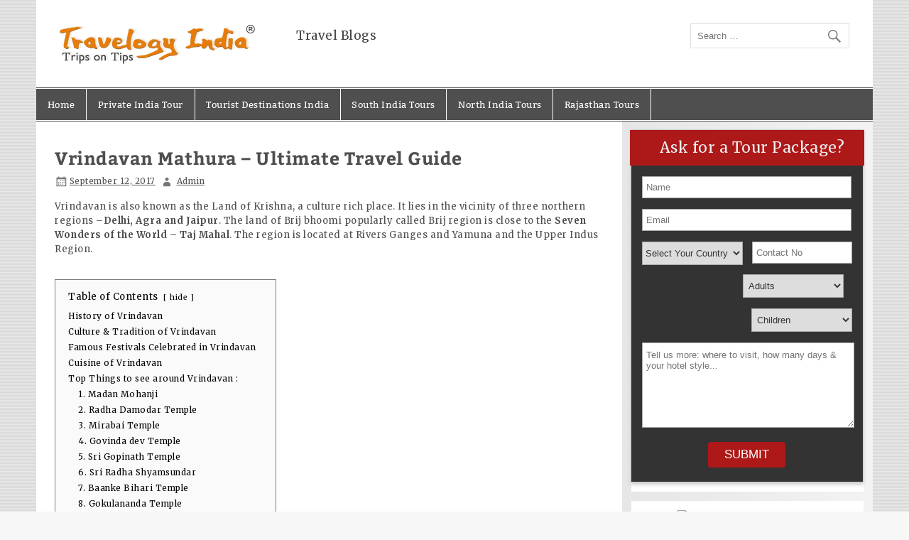

--- FILE ---
content_type: text/html; charset=UTF-8
request_url: https://www.visittnt.com/blog/vrindavan-mathura-ultimate-travel-guide/
body_size: 18265
content:
<!DOCTYPE html><!-- HTML 5 -->
<html lang="en-US">

<head>
<meta charset="UTF-8" />
<meta name="viewport" content="width=device-width, initial-scale=1">
<link rel="profile" href="https://gmpg.org/xfn/11" />
<link rel="pingback" href="https://www.visittnt.com/blog/xmlrpc.php" />
<script src="https://cdnjs.cloudflare.com/ajax/libs/jquery/1.11.0/jquery.min.js"></script>


	<!-- This site is optimized with the Yoast SEO plugin v15.0 - https://yoast.com/wordpress/plugins/seo/ -->
	<title>Vrindavan Mathura – Ultimate Travel Guide -</title>
	<meta name="robots" content="index, follow, max-snippet:-1, max-image-preview:large, max-video-preview:-1" />
	<link rel="canonical" href="https://www.visittnt.com/blog/vrindavan-mathura-ultimate-travel-guide/" />
	<meta property="og:locale" content="en_US" />
	<meta property="og:type" content="article" />
	<meta property="og:title" content="Vrindavan Mathura – Ultimate Travel Guide -" />
	<meta property="og:description" content="Vrindavan is also known as the Land of Krishna, a culture rich place. It lies in the vicinity of three northern regions –Delhi, Agra and Jaipur. The land of Brij bhoomi popularly called Brij region is close to the Seven Wonders of the World" />
	<meta property="og:url" content="https://www.visittnt.com/blog/vrindavan-mathura-ultimate-travel-guide/" />
	<meta property="article:publisher" content="https://www.facebook.com/VisitinIndia/" />
	<meta property="article:published_time" content="2017-09-12T10:24:05+00:00" />
	<meta property="article:modified_time" content="2018-09-05T12:03:37+00:00" />
	<meta property="og:image" content="https://www.visittnt.com/blog/wp-content/uploads/2017/09/ISKCON-Vrindavan-1.png" />
	<meta property="og:image:width" content="755" />
	<meta property="og:image:height" content="491" />
	<meta name="twitter:card" content="summary_large_image" />
	<meta name="twitter:creator" content="@visit2india" />
	<meta name="twitter:site" content="@visit2india" />
	<script type="application/ld+json" class="yoast-schema-graph">{"@context":"https://schema.org","@graph":[{"@type":"WebSite","@id":"https://www.visittnt.com/blog/#website","url":"https://www.visittnt.com/blog/","name":"","description":"Travel Blogs","potentialAction":[{"@type":"SearchAction","target":"https://www.visittnt.com/blog/?s={search_term_string}","query-input":"required name=search_term_string"}],"inLanguage":"en-US"},{"@type":"ImageObject","@id":"https://www.visittnt.com/blog/vrindavan-mathura-ultimate-travel-guide/#primaryimage","inLanguage":"en-US","url":"https://www.visittnt.com/blog/wp-content/uploads/2017/09/ISKCON-Vrindavan-1.png","width":755,"height":491},{"@type":"WebPage","@id":"https://www.visittnt.com/blog/vrindavan-mathura-ultimate-travel-guide/#webpage","url":"https://www.visittnt.com/blog/vrindavan-mathura-ultimate-travel-guide/","name":"Vrindavan Mathura \u2013 Ultimate Travel Guide -","isPartOf":{"@id":"https://www.visittnt.com/blog/#website"},"primaryImageOfPage":{"@id":"https://www.visittnt.com/blog/vrindavan-mathura-ultimate-travel-guide/#primaryimage"},"datePublished":"2017-09-12T10:24:05+00:00","dateModified":"2018-09-05T12:03:37+00:00","author":{"@id":"https://www.visittnt.com/blog/#/schema/person/8aa9925a876246d7e44f1b9f78321299"},"inLanguage":"en-US","potentialAction":[{"@type":"ReadAction","target":["https://www.visittnt.com/blog/vrindavan-mathura-ultimate-travel-guide/"]}]},{"@type":"Person","@id":"https://www.visittnt.com/blog/#/schema/person/8aa9925a876246d7e44f1b9f78321299","name":"Admin","image":{"@type":"ImageObject","@id":"https://www.visittnt.com/blog/#personlogo","inLanguage":"en-US","url":"https://secure.gravatar.com/avatar/ab140a859ff137ef5162a6355454bad4?s=96&d=mm&r=g","caption":"Admin"}}]}</script>
	<!-- / Yoast SEO plugin. -->


<link rel='dns-prefetch' href='//s.w.org' />
<link rel="alternate" type="application/rss+xml" title=" &raquo; Feed" href="https://www.visittnt.com/blog/feed/" />
<link rel="alternate" type="application/rss+xml" title=" &raquo; Comments Feed" href="https://www.visittnt.com/blog/comments/feed/" />
<link rel="alternate" type="application/rss+xml" title=" &raquo; Vrindavan Mathura – Ultimate Travel Guide Comments Feed" href="https://www.visittnt.com/blog/vrindavan-mathura-ultimate-travel-guide/feed/" />
		<script type="text/javascript">
			window._wpemojiSettings = {"baseUrl":"https:\/\/s.w.org\/images\/core\/emoji\/13.0.0\/72x72\/","ext":".png","svgUrl":"https:\/\/s.w.org\/images\/core\/emoji\/13.0.0\/svg\/","svgExt":".svg","source":{"concatemoji":"https:\/\/www.visittnt.com\/blog\/wp-includes\/js\/wp-emoji-release.min.js?ver=5.5.17"}};
			!function(e,a,t){var n,r,o,i=a.createElement("canvas"),p=i.getContext&&i.getContext("2d");function s(e,t){var a=String.fromCharCode;p.clearRect(0,0,i.width,i.height),p.fillText(a.apply(this,e),0,0);e=i.toDataURL();return p.clearRect(0,0,i.width,i.height),p.fillText(a.apply(this,t),0,0),e===i.toDataURL()}function c(e){var t=a.createElement("script");t.src=e,t.defer=t.type="text/javascript",a.getElementsByTagName("head")[0].appendChild(t)}for(o=Array("flag","emoji"),t.supports={everything:!0,everythingExceptFlag:!0},r=0;r<o.length;r++)t.supports[o[r]]=function(e){if(!p||!p.fillText)return!1;switch(p.textBaseline="top",p.font="600 32px Arial",e){case"flag":return s([127987,65039,8205,9895,65039],[127987,65039,8203,9895,65039])?!1:!s([55356,56826,55356,56819],[55356,56826,8203,55356,56819])&&!s([55356,57332,56128,56423,56128,56418,56128,56421,56128,56430,56128,56423,56128,56447],[55356,57332,8203,56128,56423,8203,56128,56418,8203,56128,56421,8203,56128,56430,8203,56128,56423,8203,56128,56447]);case"emoji":return!s([55357,56424,8205,55356,57212],[55357,56424,8203,55356,57212])}return!1}(o[r]),t.supports.everything=t.supports.everything&&t.supports[o[r]],"flag"!==o[r]&&(t.supports.everythingExceptFlag=t.supports.everythingExceptFlag&&t.supports[o[r]]);t.supports.everythingExceptFlag=t.supports.everythingExceptFlag&&!t.supports.flag,t.DOMReady=!1,t.readyCallback=function(){t.DOMReady=!0},t.supports.everything||(n=function(){t.readyCallback()},a.addEventListener?(a.addEventListener("DOMContentLoaded",n,!1),e.addEventListener("load",n,!1)):(e.attachEvent("onload",n),a.attachEvent("onreadystatechange",function(){"complete"===a.readyState&&t.readyCallback()})),(n=t.source||{}).concatemoji?c(n.concatemoji):n.wpemoji&&n.twemoji&&(c(n.twemoji),c(n.wpemoji)))}(window,document,window._wpemojiSettings);
		</script>
		<style type="text/css">
img.wp-smiley,
img.emoji {
	display: inline !important;
	border: none !important;
	box-shadow: none !important;
	height: 1em !important;
	width: 1em !important;
	margin: 0 .07em !important;
	vertical-align: -0.1em !important;
	background: none !important;
	padding: 0 !important;
}
</style>
	<link rel='stylesheet' id='smartline-custom-fonts-css'  href='https://www.visittnt.com/blog/wp-content/themes/smartline-lite/css/custom-fonts.css?ver=20180413' type='text/css' media='all' />
<link rel='stylesheet' id='wp-block-library-css'  href='https://www.visittnt.com/blog/wp-includes/css/dist/block-library/style.min.css?ver=5.5.17' type='text/css' media='all' />
<link rel='stylesheet' id='wp-faq-schema-jquery-ui-css'  href='https://www.visittnt.com/blog/wp-content/plugins/faq-schema-for-pages-and-posts//css/jquery-ui.css?ver=2.0.0' type='text/css' media='all' />
<link rel='stylesheet' id='cc-nested-ol-css'  href='https://www.visittnt.com/blog/wp-content/plugins/nested-ordered-lists/css/nested-ol.min.css?ver=1.0.0' type='text/css' media='all' />
<link rel='stylesheet' id='smartline-lite-stylesheet-css'  href='https://www.visittnt.com/blog/wp-content/themes/smartline-lite/style.css?ver=1.5' type='text/css' media='all' />
<style id='smartline-lite-stylesheet-inline-css' type='text/css'>
.site-title {
	position: absolute;
	clip: rect(1px, 1px, 1px, 1px);
}
</style>
<link rel='stylesheet' id='genericons-css'  href='https://www.visittnt.com/blog/wp-content/themes/smartline-lite/css/genericons/genericons.css?ver=3.4.1' type='text/css' media='all' />
<link rel='stylesheet' id='themezee-widget-bundle-css'  href='https://www.visittnt.com/blog/wp-content/themes/smartline-lite/css/themezee-widget-bundle.css?ver=20160421' type='text/css' media='all' />
<link rel='stylesheet' id='themezee-related-posts-css'  href='https://www.visittnt.com/blog/wp-content/themes/smartline-lite/css/themezee-related-posts.css?ver=20160421' type='text/css' media='all' />
<link rel='stylesheet' id='lwptoc-main-css'  href='https://www.visittnt.com/blog/wp-content/plugins/luckywp-table-of-contents/front/assets/main.min.css?ver=2.1.14' type='text/css' media='all' />
<script>if (document.location.protocol != "https:") {document.location = document.URL.replace(/^http:/i, "https:");}</script><script type='text/javascript' src='https://www.visittnt.com/blog/wp-includes/js/jquery/jquery.js?ver=1.12.4-wp' id='jquery-core-js'></script>
<!--[if lt IE 9]>
<script type='text/javascript' src='https://www.visittnt.com/blog/wp-content/themes/smartline-lite/js/html5shiv.min.js?ver=3.7.3' id='html5shiv-js'></script>
<![endif]-->
<script type='text/javascript' id='smartline-lite-jquery-navigation-js-extra'>
/* <![CDATA[ */
var smartline_menu_title = "Menu";
/* ]]> */
</script>
<script type='text/javascript' src='https://www.visittnt.com/blog/wp-content/themes/smartline-lite/js/navigation.js?ver=20160719' id='smartline-lite-jquery-navigation-js'></script>
<script type='text/javascript' src='https://www.visittnt.com/blog/wp-content/plugins/luckywp-table-of-contents/front/assets/main.min.js?ver=2.1.14' id='lwptoc-main-js'></script>
<link rel="https://api.w.org/" href="https://www.visittnt.com/blog/wp-json/" /><link rel="alternate" type="application/json" href="https://www.visittnt.com/blog/wp-json/wp/v2/posts/1231" /><link rel="EditURI" type="application/rsd+xml" title="RSD" href="https://www.visittnt.com/blog/xmlrpc.php?rsd" />
<link rel="wlwmanifest" type="application/wlwmanifest+xml" href="https://www.visittnt.com/blog/wp-includes/wlwmanifest.xml" /> 
<meta name="generator" content="WordPress 5.5.17" />
<link rel='shortlink' href='https://www.visittnt.com/blog/?p=1231' />
<link rel="alternate" type="application/json+oembed" href="https://www.visittnt.com/blog/wp-json/oembed/1.0/embed?url=https%3A%2F%2Fwww.visittnt.com%2Fblog%2Fvrindavan-mathura-ultimate-travel-guide%2F" />
<link rel="alternate" type="text/xml+oembed" href="https://www.visittnt.com/blog/wp-json/oembed/1.0/embed?url=https%3A%2F%2Fwww.visittnt.com%2Fblog%2Fvrindavan-mathura-ultimate-travel-guide%2F&#038;format=xml" />
<style type="text/css" id="custom-background-css">
body.custom-background { background-color: #f7f7f7; background-image: url("https://www.visittnt.com/blog/wp-content/themes/smartline-lite/images/background.png"); background-position: left top; background-size: auto; background-repeat: repeat; background-attachment: scroll; }
</style>
	<link rel="icon" href="https://www.visittnt.com/blog/wp-content/uploads/2017/09/cropped-favicon-150x150.png" sizes="32x32" />
<link rel="icon" href="https://www.visittnt.com/blog/wp-content/uploads/2017/09/cropped-favicon-300x300.png" sizes="192x192" />
<link rel="apple-touch-icon" href="https://www.visittnt.com/blog/wp-content/uploads/2017/09/cropped-favicon-300x300.png" />
<meta name="msapplication-TileImage" content="https://www.visittnt.com/blog/wp-content/uploads/2017/09/cropped-favicon-300x300.png" />
<!-- Global site tag (gtag.js) - Google Analytics -->
<script async src="https://www.googletagmanager.com/gtag/js?id=UA-20763002-2"></script>
<script>
  window.dataLayer = window.dataLayer || [];
  function gtag(){dataLayer.push(arguments);}
  gtag('js', new Date());

  gtag('config', 'UA-20763002-2');
</script>
<link href="https://fonts.googleapis.com/css?family=Merriweather:300,300i,400,400i,700,700i,900&display=swap" rel="stylesheet">

</head>

<body data-rsssl=1 class="post-template-default single single-post postid-1231 single-format-standard custom-background wp-custom-logo nested-list metaslider-plugin">


<div id="wrapper" class="hfeed">

	<div id="header-wrap">

		
		<header id="header" class="clearfix" role="banner">

			<div id="logo" class="clearfix">

				<a href="https://www.visittnt.com/blog/" class="custom-logo-link" rel="home"><img width="280" height="58" src="https://www.visittnt.com/blog/wp-content/uploads/2019/10/cropped-logo-1.png" class="custom-logo" alt="" /></a>				
		<p class="site-title"><a href="https://www.visittnt.com/blog/" rel="home"></a></p>

					
			<p class="site-description">Travel Blogs</p>

		
			</div>

			<div id="header-content" class="clearfix">
				
		<div id="header-social-icons" class="social-icons-wrap clearfix">
					</div>


		<div id="header-search">
			
	<form role="search" method="get" class="search-form" action="https://www.visittnt.com/blog/">
		<label>
			<span class="screen-reader-text">Search for:</span>
			<input type="search" class="search-field" placeholder="Search &hellip;" value="" name="s">
		</label>
		<button type="submit" class="search-submit">
			<span class="genericon-search"></span>
		</button>
	</form>

		</div>

			</div>

		</header>

	</div>

	<div id="navi-wrap">

		<nav id="mainnav" class="clearfix" role="navigation">
			<ul id="mainnav-menu" class="main-navigation-menu"><li id="menu-item-3377" class="menu-item menu-item-type-custom menu-item-object-custom menu-item-home menu-item-3377"><a href="https://www.visittnt.com/blog/">Home</a></li>
<li id="menu-item-3372" class="menu-item menu-item-type-custom menu-item-object-custom menu-item-3372"><a href="http://www.visittnt.com/">Private India Tour</a></li>
<li id="menu-item-3373" class="menu-item menu-item-type-custom menu-item-object-custom menu-item-3373"><a href="http://www.visittnt.com/destination/">Tourist Destinations India</a></li>
<li id="menu-item-3374" class="menu-item menu-item-type-custom menu-item-object-custom menu-item-3374"><a href="http://www.visittnt.com/south-india-tour/">South India Tours</a></li>
<li id="menu-item-3375" class="menu-item menu-item-type-custom menu-item-object-custom menu-item-3375"><a href="http://www.visittnt.com/north-india-tours/">North India Tours</a></li>
<li id="menu-item-3376" class="menu-item menu-item-type-custom menu-item-object-custom menu-item-3376"><a href="http://www.visittnt.com/rajasthan-tours/">Rajasthan Tours</a></li>
</ul>		</nav>

	</div>

	
	<div id="wrap" class="clearfix">
		
		<section id="content" class="primary" role="main">
		
					
		
	<article id="post-1231" class="post-1231 post type-post status-publish format-standard has-post-thumbnail hentry category-destination tag-mathura tag-travel-guide tag-vrindavan">
	
		<h1 class="entry-title post-title">Vrindavan Mathura – Ultimate Travel Guide</h1>		
		<div class="entry-meta postmeta"><span class="meta-date"><a href="https://www.visittnt.com/blog/vrindavan-mathura-ultimate-travel-guide/" title="10:24 am" rel="bookmark"><time class="entry-date published updated" datetime="2017-09-12T10:24:05+05:30">September 12, 2017</time></a></span><span class="meta-author author vcard"> <a class="url fn n" href="https://www.visittnt.com/blog/author/santoshmailsgmail-com/" title="View all posts by Admin" rel="author">Admin</a></span></div>

		<div class="entry clearfix">
						<p>Vrindavan is also known as the Land of Krishna, a culture rich place. It lies in the vicinity of three northern regions –<strong><a href="https://www.visittnt.com/golden-triangle-tours/4-nights-5-days-delhi-agra-jaipur.html">Delhi, Agra and Jaipur</a></strong>. The land of Brij bhoomi popularly called Brij region is close to the <strong><a href="https://www.visittnt.com/taj-mahal-tours/">Seven Wonders of the World – Taj Mahal</a></strong>. The region is located at Rivers Ganges and Yamuna and the Upper Indus Region.</p>
<div class="lwptoc lwptoc-autoWidth lwptoc-baseItems lwptoc-light lwptoc-notInherit" data-smooth-scroll="1" data-smooth-scroll-offset="24"><div class="lwptoc_i">    <div class="lwptoc_header">
        <b class="lwptoc_title">Table of Contents</b>                    <span class="lwptoc_toggle">
                <a href="#" class="lwptoc_toggle_label" data-label="show">hide</a>            </span>
            </div>
<div class="lwptoc_items lwptoc_items-visible">
    <div class="lwptoc_itemWrap"><div class="lwptoc_item">    <a href="#History_of_Vrindavan">
                <span class="lwptoc_item_label">History of Vrindavan</span>
    </a>
    </div><div class="lwptoc_item">    <a href="#Culture_Tradition_of_Vrindavan">
                <span class="lwptoc_item_label">Culture &amp; Tradition of Vrindavan</span>
    </a>
    </div><div class="lwptoc_item">    <a href="#Famous_Festivals_Celebrated_in_Vrindavan">
                <span class="lwptoc_item_label">Famous Festivals Celebrated in Vrindavan</span>
    </a>
    </div><div class="lwptoc_item">    <a href="#Cuisine_of_Vrindavan">
                <span class="lwptoc_item_label">Cuisine of Vrindavan</span>
    </a>
    </div><div class="lwptoc_item">    <a href="#Top_Things_to_see_around_Vrindavan">
                <span class="lwptoc_item_label">Top Things to see around Vrindavan :</span>
    </a>
    <div class="lwptoc_itemWrap"><div class="lwptoc_item">    <a href="#1_Madan_Mohanji">
                <span class="lwptoc_item_label">1. Madan Mohanji</span>
    </a>
    </div><div class="lwptoc_item">    <a href="#2_Radha_Damodar_Temple">
                <span class="lwptoc_item_label">2. Radha Damodar Temple</span>
    </a>
    </div><div class="lwptoc_item">    <a href="#3_Mirabai_Temple">
                <span class="lwptoc_item_label">3. Mirabai Temple</span>
    </a>
    </div><div class="lwptoc_item">    <a href="#4_Govinda_dev_Temple">
                <span class="lwptoc_item_label">4. Govinda dev Temple</span>
    </a>
    </div><div class="lwptoc_item">    <a href="#5_Sri_Gopinath_Temple">
                <span class="lwptoc_item_label">5. Sri Gopinath Temple</span>
    </a>
    </div><div class="lwptoc_item">    <a href="#6_Sri_Radha_Shyamsundar">
                <span class="lwptoc_item_label">6. Sri Radha Shyamsundar</span>
    </a>
    </div><div class="lwptoc_item">    <a href="#7_Baanke_Bihari_Temple">
                <span class="lwptoc_item_label">7. Baanke Bihari Temple</span>
    </a>
    </div><div class="lwptoc_item">    <a href="#8_Gokulananda_Temple">
                <span class="lwptoc_item_label">8. Gokulananda Temple</span>
    </a>
    </div></div></div><div class="lwptoc_item">    <a href="#Other_Famous_Temples_Ghats">
                <span class="lwptoc_item_label">Other Famous Temples &amp; Ghats :</span>
    </a>
    <div class="lwptoc_itemWrap"><div class="lwptoc_item">    <a href="#Rangji_Temple">
                <span class="lwptoc_item_label">Rangji Temple</span>
    </a>
    </div><div class="lwptoc_item">    <a href="#ISKCON_Temple">
                <span class="lwptoc_item_label">ISKCON Temple</span>
    </a>
    </div><div class="lwptoc_item">    <a href="#The_Ghats">
                <span class="lwptoc_item_label">The Ghats</span>
    </a>
    </div></div></div><div class="lwptoc_item">    <a href="#Best_Places_to_Eat">
                <span class="lwptoc_item_label">Best Places to Eat :</span>
    </a>
    <div class="lwptoc_itemWrap"><div class="lwptoc_item">    <a href="#Restaurants_Other_Food_Joints_Coffee">
                <span class="lwptoc_item_label">Restaurants &amp; Other Food Joints/ Coffee:</span>
    </a>
    </div></div></div><div class="lwptoc_item">    <a href="#Accommodation">
                <span class="lwptoc_item_label">Accommodation :</span>
    </a>
    </div><div class="lwptoc_item">    <a href="#How_to_Reach_Vrindavan">
                <span class="lwptoc_item_label">How to Reach Vrindavan:</span>
    </a>
    </div><div class="lwptoc_item">    <a href="#Important_Tips">
                <span class="lwptoc_item_label">Important Tips:</span>
    </a>
    </div></div></div>
</div></div><h2><span id="History_of_Vrindavan"><strong>History of Vrindavan</strong></span></h2>
<p>One of the main reasons that this place is significant to Hindus is mainly because Lord Krishna spent his childhood and adolescence here. He said Vrindavan is a Culture of Hills &amp; Forests more than a City. There are around 137 sacred forests around the 1000 sacred Kunds spread over the banks of the River Yamuna &amp; Holy Hills. Braj is famous for temples in Vrindavan which means “forest of tulsi”.</p>
<h2><span id="Culture_Tradition_of_Vrindavan"><strong>Culture &amp; Tradition of Vrindavan</strong></span></h2>
<p>People here speak an accent softer than Hindi. The local language to communicate with each other is called Brij Bhasha. The culture spreads through the entire country.</p>
<h2><span id="Famous_Festivals_Celebrated_in_Vrindavan"><strong>Famous Festivals Celebrated in Vrindavan</strong></span></h2>
<p>The color of the region is best during the festival times. This includes the <strong>festival of colors – Holi.</strong> This place turns colorful, joyfully noisy, and you can witness the magic of colors come alive in the Vrindavan grounds. People gather to color each other and celebrate.</p>
<p><a href="https://www.visittnt.com/blog/wp-content/uploads/2017/09/holi-2015-at-vrindavan-2.jpg"><img loading="lazy" class="alignnone size-full wp-image-1964" src="https://www.visittnt.com/blog/wp-content/uploads/2017/09/holi-2015-at-vrindavan-2.jpg" sizes="(max-width: 780px) 100vw, 780px" srcset="https://www.visittnt.com/blog/wp-content/uploads/2017/09/holi-2015-at-vrindavan-2.jpg 780w, https://www.visittnt.com/blog/wp-content/uploads/2017/09/holi-2015-at-vrindavan-2-300x196.jpg 300w, https://www.visittnt.com/blog/wp-content/uploads/2017/09/holi-2015-at-vrindavan-2-768x501.jpg 768w" alt="Holi Festival in Vrinadavan" width="780" height="509"></a></p>
<p>During Ras –Leela celebrated during Feb- March in the calendar year, youngsters dance to songs and music in colorful attire and lots of energy. Lord Krishna used to perform this Ras – Leela Dance at Gokul and Vrindavan.</p>
<h2><span id="Cuisine_of_Vrindavan"><strong>Cuisine of Vrindavan</strong></span></h2>
<p>The place is popular for spicy Chaat and delicious sweets too especially Milk cake from Bajna. Kasganj’s Soan Papri, Raya’s Soan Halwa, Iglas’s Chamchams, Agra ka Petha, and Pede from Madhura, Boora &amp; Batasa of Hathras and Nauhjheel’s Maal Puye to name the famous one.</p>
<h2><span id="Top_Things_to_see_around_Vrindavan"><strong>Top Things to see around Vrindavan :</strong></span></h2>
<p>The best way to get around especially Vrindavan is by walk. It would surely take more than a couple of days to get around the temples here. Several pilgrims and spiritual people from all over the country throng the place. There are several temples to visit here to see the land of Krishna here in Braj. One of the top sightseeing spots in Vrindavan is the oldest temples around Vrindavan.</p>
<p>There are a total of seven Prachin Temple but pilgrims generally visit all or most of the temples here. Madan Mohanji, Radha Damodaran Temple, Radha Shyamsunder, Baanke Bihari, Gokulananda, Gopinath, and Govindadeva are the most famous ones.</p>
<h3><span id="1_Madan_Mohanji">1. Madan Mohanji</span></h3>
<p>The Prachin Mandir translates into Ancient Temples. The history of this temple Madan Mohanji dates back to the 1500s. As you go higher up the temple climbing up the stairs you will feel the quiet and peace and worth your entire trip.</p>
<h3><span id="2_Radha_Damodar_Temple">2. Radha Damodar Temple</span></h3>
<p>Here, there are numerous statues depicting the Lord Krishna. There are Samadhi of mostly of those who walked thirty five kilometers everyday which was known as Govardhan Parikrama. One special sightseeing spot to look for is a small rock that contains the footprints of Krishna along with the hoof print of a cow. It is believed that Krishna was so pleased with the strong devotion of Jiva Goswami that he gave a ‘darshan’ here. The Jiva Goswami Samadhi is also here.</p>
<h3><span id="3_Mirabai_Temple">3. Mirabai Temple</span></h3>
<p>Close by to the famous Jiva Goswami Samadhi is the little Mirabai Temple. It is believed that Mirabai scolded Jiva Goswami as he refused Mirabai putting forth the reason of celibacy. Do not imagine a vast or enormous temple like the rest of them. A small temple standing by itself in humble architecture attracts a lot of tourists.</p>
<h3><span id="4_Govinda_dev_Temple">4. Govinda dev Temple</span></h3>
<p>It is said that here Mirabai found ‘her Krishna’ when she arrived at Vrindavan.  It is believed this building could once be spotted from Jaipur when it was originally seven stories high. Built by Raja Man Singh by 1590 it is a brick colored three storied ancient temple with decent architecture.</p>
<h3><span id="5_Sri_Gopinath_Temple">5. Sri Gopinath Temple</span></h3>
<p>Close to the Govindadeva Temple is this temple believed with marvelous architecture and deity carved 5000 years ago. Founded by Madhu Pundit Goswami, the three deities was carved by Sri Krishna’s grandson, Vajranabha and rediscovered by Paramananda Goswami at Vamsi –Vata. The deities were carved by description of Uttara, Parikshit’s mother. The Samadhi of Sri Madhu Pundit, who took over the seva, is there behind the temple structure.</p>
<h3><span id="6_Sri_Radha_Shyamsundar">6. Sri Radha Shyamsundar</span></h3>
<p>One of the most significant temples for every devotee is the Sri Vrindavana Dhama is the Sri Radha Shyamsundar. There is a special place in the heart of Vaishnavas especially because they can find the distinct Deity of Sri Shyamsundar evinced from the heart of Srimati Radharani. It is believed she also graced Shyamananda Prabhu with nupur tilak which was in the shape of Her Lotus Feet.</p>
<h3><span id="7_Baanke_Bihari_Temple">7. Baanke Bihari Temple</span></h3>
<p>Another famous Krishna temple in Vrindavan is the Bankey Bihari Temple where it is believed that Shri Bankey Bihari made an appearance in Nidhivan. The Goswamis or saints helped in the building of the temple started in 1863/ 64. The words Bankey translates to ‘Bent in three places’ while Bihari means ‘supreme enjoyer’. Visitors find a unique way of worship as neither bell ring nor conch shells sound. People chant ‘Radha Naam’ while bhog and Prasad are offered during festival times here.</p>
<h3><span id="8_Gokulananda_Temple">8. Gokulananda Temple</span></h3>
<p>The Sri Radha Gokulananda Temple at Vrindavan is situated in the middle of Kesi Ghat and Radha Raman Temple on the banks of River Yamuna. Earlier deities were each worshipped in their own temples. However the builder of this ancient shrine envisioned all deities to be worshipped under one roof. Apart from Sri Radha Gokulananda, the deities here are Vijaya Govinda, Chaitanya Mahaprabhu, and Radha Vinoda. Hence he built the Sri Gokulananda Temple.</p>
<p>&nbsp;</p>
<h2><span id="Other_Famous_Temples_Ghats"><strong>Other Famous Temples &amp; Ghats :</strong></span></h2>
<p>There are various other temples such as ISKCON Temple and the Rangji.</p>
<h3><span id="Rangji_Temple">Rangji Temple</span></h3>
<p>This temple land was founded in 1851. There are tiny little temples which are connected in the massive compound. This is <strong><a href="https://www.visittnt.com/destination/">interesting place to visit</a></strong> as you can see the Sone ki Palki. You can view the eight vehicles, chariots, horses and elephants in gold and silver like covering material.</p>
<p>&nbsp;</p>
<h3><span id="ISKCON_Temple">ISKCON Temple</span></h3>
<p>This temple is completely white in color. You cannot miss it not only because of its color but also because it is the very first temple as a pilgrim/ visitor enters Vrindavan. You can spot several international devotees here.</p>
<p><a href="https://www.visittnt.com/blog/wp-content/uploads/2017/09/ISKCON-Vrindavan.png"><img loading="lazy" class="alignnone wp-image-1956" src="https://www.visittnt.com/blog/wp-content/uploads/2017/09/ISKCON-Vrindavan.png" sizes="(max-width: 1024px) 100vw, 1024px" srcset="https://www.visittnt.com/blog/wp-content/uploads/2017/09/ISKCON-Vrindavan.png 755w, https://www.visittnt.com/blog/wp-content/uploads/2017/09/ISKCON-Vrindavan-300x195.png 300w" alt="ISKCON Vrindavan" width="1024" height="666"></a></p>
<h3><span id="The_Ghats">The Ghats</span></h3>
<p>This picturesque site provides the best place for a peaceful time with only sounds of the flowing waters to break the silence. You may spot a pundit chanting in the Holy hills or a turtle coming out to breathe the cold winter breeze. Once you cross the pontoon bridge over the river that starts at Suraj Ghat, passing through Chir Ghat, to the Kesi Ghat you get to see another Vrindavan view.</p>
<p><a href="https://www.visittnt.com/blog/wp-content/uploads/2017/09/keshi-ghat.jpg"><img loading="lazy" class="alignnone wp-image-1959" src="https://www.visittnt.com/blog/wp-content/uploads/2017/09/keshi-ghat.jpg" sizes="(max-width: 1024px) 100vw, 1024px" srcset="https://www.visittnt.com/blog/wp-content/uploads/2017/09/keshi-ghat.jpg 640w, https://www.visittnt.com/blog/wp-content/uploads/2017/09/keshi-ghat-300x225.jpg 300w" alt="Famous ghats of Vrindavan" width="1024" height="768"></a></p>
<h2><span id="Best_Places_to_Eat"><strong>Best Places to Eat :</strong></span></h2>
<p>Being a pilgrimage site, there is mostly vegetarian food available here.  They serve Satvik Bhojan where as foods containing onion, garlic, non-veg are not served here and referred to as Tamsik Bhojan.  Famous snacks here include channa bhattura, pakoras, aloo –puri and kachori.</p>
<h3><span id="Restaurants_Other_Food_Joints_Coffee">Restaurants &amp; Other Food Joints/ Coffee:</span></h3>
<ul>
<li><strong>MVT</strong><strong>Canteen Guesthouse: </strong>Ice- Creams, Pasta, Salads, International Cuisine (Near ISKCON)</li>
<li><strong>Govindas Restaurant </strong>serves Chinese, Italian and India.</li>
<li><strong>Govardhan Palace: </strong>24 Hours Coffee/ Daytime Indian &amp; Continental</li>
</ul>
<p>Apart from the ones mentioned above there are number of food joints and the dhabas around Vishram Ghat serve delicious snacks.</p>
<h2><span id="Accommodation"><strong>Accommodation :</strong></span></h2>
<p>As the place is famous for pilgrims there is no dearth for accommodation to stay. Several ashrams offer accommodation. There are strict timings to adhere to though. Some of the famous hotel stays are listed here:</p>
<ul>
<li>MVT Guesthouse: Tel: 0565-3207578-79</li>
<li>Mansarovar Palace: Tel: 2408686</li>
<li>Madhuvan: Tel: 2420058/ 64</li>
<li>Hotel Abhinandan: Tel: 2422290, 2423213</li>
<li>Brijwasi Royal: Tel: 2401224-26</li>
<li>Best Western Radha Ashok: Tel: 0565-2530395-96</li>
</ul>
<h2><span id="How_to_Reach_Vrindavan"><strong>How to Reach Vrindavan:</strong></span></h2>
<p><strong>By Air:</strong></p>
<p>Nearest Airport:</p>
<ol>
<li><strong><a href="https://www.visittnt.com/agra-tours/agra-airport.html">Khaira Airport, Agra</a></strong>, UP /Distance to Vrindavan: 53 km</li>
<li>Indira Gandhi International Airport,<strong> <a href="https://www.visittnt.com/delhi-tours/">New Delhi</a></strong> /Distance to Vrindavan: 128 km</li>
</ol>
<p><strong>By Rail:</strong></p>
<ol>
<li>Mathura Cantt, Mathura, UP: (10 Km from Vrindavan)</li>
<li>Mathura Junction, Mathura, UP: (10 Km from Vrindavan)</li>
</ol>
<p><strong>Getting Around Vrindavan in Local Transport </strong></p>
<p>There are busses connecting cities running from NH 28 &amp; NH 29. Several travel by own conveyance like bicycle, cars, and other auto rickshaws, etc.</p>
<h2><span id="Important_Tips"><strong>Important Tips:</strong></span></h2>
<p>Be careful while travelling as roads are not maintained well. There is disorganized parking and traffic management. The autos sometime charge very high or uneven charges. No separate footpath for those travelling by foot.</p>
<p><strong>Suggested article <a title="Five Places to Visit in India During Janmashtami" href="https://www.visittnt.com/blog/five-places-visit-india-janmashtami/" rel="bookmark">Five Places to Visit in India During Janmashtami</a></strong></p>
<p><strong>Explore more with India’s tour packages by duration</strong></p>
<ul>
<li><strong><a href="https://www.visittnt.com/tour-packages/10-days/">10 Days India Tour Packages</a></strong></li>
<li><strong><a href="https://www.visittnt.com/tour-packages/5-days/">5 Days India Tour Packages</a></strong></li>
</ul>
			<!-- <rdf:RDF xmlns:rdf="http://www.w3.org/1999/02/22-rdf-syntax-ns#"
			xmlns:dc="http://purl.org/dc/elements/1.1/"
			xmlns:trackback="http://madskills.com/public/xml/rss/module/trackback/">
		<rdf:Description rdf:about="https://www.visittnt.com/blog/vrindavan-mathura-ultimate-travel-guide/"
    dc:identifier="https://www.visittnt.com/blog/vrindavan-mathura-ultimate-travel-guide/"
    dc:title="Vrindavan Mathura – Ultimate Travel Guide"
    trackback:ping="https://www.visittnt.com/blog/vrindavan-mathura-ultimate-travel-guide/trackback/" />
</rdf:RDF> -->
			<div class="page-links"></div>			
		</div>
		
		<div class="postinfo clearfix">			<span class="meta-comments">
				<a href="https://www.visittnt.com/blog/vrindavan-mathura-ultimate-travel-guide/#respond">Leave a comment</a>			</span>
</div>

	</article>			
		
	<nav class="navigation post-navigation" role="navigation" aria-label="Posts">
		<h2 class="screen-reader-text">Post navigation</h2>
		<div class="nav-links"><div class="nav-previous"><a href="https://www.visittnt.com/blog/top-5-south-indian-dishes-for-hungry-travelers/" rel="prev">&laquo; Top 5 South Indian Dishes for Hungry Travelers</a></div><div class="nav-next"><a href="https://www.visittnt.com/blog/badami-caves-karnataka-temple-things-to-see-food-shopping-hotels/" rel="next">Badami Caves Karnataka : Temple, Things to See, Food, Shopping, Hotels &raquo;</a></div></div>
	</nav>			
				
		


	<div id="comments">
	
		
						<div id="respond" class="comment-respond">
		<h3 id="reply-title" class="comment-reply-title">Leave a Reply <small><a rel="nofollow" id="cancel-comment-reply-link" href="/blog/vrindavan-mathura-ultimate-travel-guide/#respond" style="display:none;">Cancel reply</a></small></h3><form action="https://www.visittnt.com/blog/wp-comments-post.php" method="post" id="commentform" class="comment-form"><p class="comment-notes"><span id="email-notes">Your email address will not be published.</span> Required fields are marked <span class="required">*</span></p><p class="comment-form-comment"><label for="comment">Comment</label> <textarea autocomplete="new-password"  id="fd89e39c7a"  name="fd89e39c7a"   cols="45" rows="8" maxlength="65525" required="required"></textarea><textarea id="comment" aria-label="hp-comment" aria-hidden="true" name="comment" autocomplete="new-password" style="padding:0 !important;clip:rect(1px, 1px, 1px, 1px) !important;position:absolute !important;white-space:nowrap !important;height:1px !important;width:1px !important;overflow:hidden !important;" tabindex="-1"></textarea><script data-noptimize>document.getElementById("comment").setAttribute( "id", "a5c65a7fcfebef296fe4d0ae086a85d5" );document.getElementById("fd89e39c7a").setAttribute( "id", "comment" );</script></p><p class="comment-form-author"><label for="author">Name <span class="required">*</span></label> <input id="author" name="author" type="text" value="" size="30" maxlength="245" required='required' /></p>
<p class="comment-form-email"><label for="email">Email <span class="required">*</span></label> <input id="email" name="email" type="text" value="" size="30" maxlength="100" aria-describedby="email-notes" required='required' /></p>
<p class="comment-form-url"><label for="url">Website</label> <input id="url" name="url" type="text" value="" size="30" maxlength="200" /></p>
<p class="comment-form-cookies-consent"><input id="wp-comment-cookies-consent" name="wp-comment-cookies-consent" type="checkbox" value="yes" /> <label for="wp-comment-cookies-consent">Save my name, email, and website in this browser for the next time I comment.</label></p>
<p class="form-submit"><input name="submit" type="submit" id="submit" class="submit" value="Post Comment" /> <input type='hidden' name='comment_post_ID' value='1231' id='comment_post_ID' />
<input type='hidden' name='comment_parent' id='comment_parent' value='0' />
</p></form>	</div><!-- #respond -->
			
	</div>

		
		</section>
		
		
	<section id="sidebar" class="secondary clearfix" role="complementary">

		<aside id="custom_html-2" class="widget_text widget widget_custom_html clearfix"><div class="textwidget custom-html-widget"><section class="blogthemeform">
<h3>Ask for a Tour Package?</h3>

     <script type="text/javascript" src="https://travelogyoffice.com/webforms/blog-form/js/jsform.js"></script>
     <script type="text/javascript" src="https://travelogyoffice.com/webforms/blog-form/js/jsformvalidation.js"></script>
      <div id="helpdesk"></div>
      <script type="text/javascript">
       var divId='helpdesk';

      subject='Blog.VisitTnt.com'
   
   department = 'English'

      redirect='https://www.visittnt.com/trackcode.php';

      formType='HORIZONTAL'

      displayJsForm();

   </script>
   </section>
   
   
   <style type="text/css">

/* CSS Document */
/*.queryform_blog{background: #e8e8e8; border-radius: 4px 4px 4px 4px; border: 1px solid #d6d6d6; padding: 15px 15px 15px 15px;}*/
#helpdesk .themeform input[type=email], .themeform input[type=url], .themeform input[type=tel], .themeform input[type=number], .themeform input[type=text], .themeform input[type=password], .themeform select, .themeform textarea { background: #fff; border: 2px solid #ddd; color: #777; display: block; outline: 0; padding: 7px 2%;  margin-bottom:15px;}
#helpdesk input{width:95%; padding: 7px 2%;  margin-bottom:15px; border:solid 1px #a9a9a9;}
#helpdesk .country{margin-bottom:15px; width:100%;}
#helpdesk .form-control{width:48%; margin-bottom:15px; float:left; padding:7px 1%;}
#helpdesk .country{width:48%; margin-bottom:15px; float:left; padding-left: 0px;
padding-top: 7px;
    padding-bottom: 7px;
   padding-right: 0px;}
#helpdesk .tel_no{background:#fff; border:1px solid #a9a9a9; color:#777; display:block; outline:0; padding:7px 2%; width:43%; margin-bottom:15px; float:right;}
#helpdesk .form-control-2{width:48%; margin-bottom:15px;  float:right; padding:7px 1%;}
#helpdesk textarea{width: 97%;
    margin-bottom: 15px;
    height: 100px;
    text-align: left; padding-right:5px;
    padding-left: 5px;
    border:solid 1px #a9a9a9;}
#helpdesk .submitbtt{margin-top:15px; background: #ad1818; color:#fff; border-radius:4px; padding:8px 7px; display:block; border:none; margin:0 auto; width:109px; font-size: 17px;}
.blogthemeform {
    background: #333;
    margin-left: -14px;
    margin-right: -13px;
    padding-left: 15px;
    padding-right: 15px;
    margin-top: -15px;
    padding-top: 0px;
    padding-bottom: 20px;
    box-shadow: 0 3px 5px #ccc;
    border: 1px solid #ccc;
    

}
.blogthemeform h3{font-size: 21px;
    padding-bottom: 16px;
    color: #eee;
    margin-left: -17px;
    margin-right: -17px;
    padding-left: 15px;
    background: #ad1818;
    padding-top: 15px;
    text-align: center;
    margin-bottom: 15px;}
#helpdesk select{
border:1px solid #a9a9a9;
color:#333;
	height: 33px;
}
</style></div></aside><aside id="custom_html-3" class="widget_text widget widget_custom_html clearfix"><div class="textwidget custom-html-widget"><a href="https://www.travelogyindia.com/agra/" target="_blank" rel="noopener noreferrer" style="display:block; width:100%; text-align:center;"><img src=" https://www.travelogyindia.com/images/day-tours-banner/342x424-2.jpg   " alt="Taj Mahal Tour Pacakges"/></a></div></aside><aside id="text-9" class="widget widget_text clearfix">			<div class="textwidget"><p><script async src="https://pagead2.googlesyndication.com/pagead/js/adsbygoogle.js"></script><br />
<!-- Side Bar - visittnt.com --><br />
<ins class="adsbygoogle"
     style="display:block"
     data-ad-client="ca-pub-3082426656111245"
     data-ad-slot="8345558992"
     data-ad-format="auto"
     data-full-width-responsive="true"></ins><br />
<script>
     (adsbygoogle = window.adsbygoogle || []).push({});
</script></p>
</div>
		</aside><aside id="tzwb-recent-posts-2" class="widget tzwb-recent-posts clearfix"><h3 class="widgettitle"><span>Popular Post</span></h3>
		<div class="tzwb-content tzwb-clearfix">

			<ul class="tzwb-posts-list">
				
					<li class="tzwb-has-thumbnail">
						<a href="https://www.visittnt.com/blog/amazing-facts-gwalior-fort-might-never-knew/" title="Amazing Facts about Gwalior Fort that you might never knew">
							<img width="75" height="75" src="https://www.visittnt.com/blog/wp-content/uploads/2017/12/MadhyaPradesh-265125_5-75x75.jpg" class="attachment-tzwb-thumbnail size-tzwb-thumbnail wp-post-image" alt="Geographical importance of Gwalior Fort" loading="lazy" srcset="https://www.visittnt.com/blog/wp-content/uploads/2017/12/MadhyaPradesh-265125_5-75x75.jpg 75w, https://www.visittnt.com/blog/wp-content/uploads/2017/12/MadhyaPradesh-265125_5-90x90.jpg 90w, https://www.visittnt.com/blog/wp-content/uploads/2017/12/MadhyaPradesh-265125_5-150x150.jpg 150w, https://www.visittnt.com/blog/wp-content/uploads/2017/12/MadhyaPradesh-265125_5-160x160.jpg 160w, https://www.visittnt.com/blog/wp-content/uploads/2017/12/MadhyaPradesh-265125_5-320x320.jpg 320w" sizes="(max-width: 75px) 100vw, 75px" />						</a>

				
					<a href="https://www.visittnt.com/blog/amazing-facts-gwalior-fort-might-never-knew/" title="Amazing Facts about Gwalior Fort that you might never knew">
						Amazing Facts about Gwalior Fort that you might never knew					</a>

				
					<li class="tzwb-has-thumbnail">
						<a href="https://www.visittnt.com/blog/desert-safari-jaisalmer-complete-travel-guide/" title="Desert Safari in Jaisalmer  – Complete Travel Guide">
							<img width="75" height="75" src="https://www.visittnt.com/blog/wp-content/uploads/2018/02/camel-safari-jaisalmer-75x75.jpg" class="attachment-tzwb-thumbnail size-tzwb-thumbnail wp-post-image" alt="camel safari in jaisalmer" loading="lazy" srcset="https://www.visittnt.com/blog/wp-content/uploads/2018/02/camel-safari-jaisalmer-75x75.jpg 75w, https://www.visittnt.com/blog/wp-content/uploads/2018/02/camel-safari-jaisalmer-90x90.jpg 90w, https://www.visittnt.com/blog/wp-content/uploads/2018/02/camel-safari-jaisalmer-150x150.jpg 150w, https://www.visittnt.com/blog/wp-content/uploads/2018/02/camel-safari-jaisalmer-160x160.jpg 160w, https://www.visittnt.com/blog/wp-content/uploads/2018/02/camel-safari-jaisalmer-320x320.jpg 320w" sizes="(max-width: 75px) 100vw, 75px" />						</a>

				
					<a href="https://www.visittnt.com/blog/desert-safari-jaisalmer-complete-travel-guide/" title="Desert Safari in Jaisalmer  – Complete Travel Guide">
						Desert Safari in Jaisalmer  – Complete Travel Guide					</a>

				
					<li class="tzwb-has-thumbnail">
						<a href="https://www.visittnt.com/blog/interesting-facts-about-mahabodhi-temple-bodhgaya/" title="Interesting Facts about Mahabodhi Temple Bodhgaya">
							<img width="75" height="75" src="https://www.visittnt.com/blog/wp-content/uploads/2018/10/Lord-Buddha-75x75.jpg" class="attachment-tzwb-thumbnail size-tzwb-thumbnail wp-post-image" alt="" loading="lazy" srcset="https://www.visittnt.com/blog/wp-content/uploads/2018/10/Lord-Buddha-75x75.jpg 75w, https://www.visittnt.com/blog/wp-content/uploads/2018/10/Lord-Buddha-150x150.jpg 150w, https://www.visittnt.com/blog/wp-content/uploads/2018/10/Lord-Buddha-90x90.jpg 90w" sizes="(max-width: 75px) 100vw, 75px" />						</a>

				
					<a href="https://www.visittnt.com/blog/interesting-facts-about-mahabodhi-temple-bodhgaya/" title="Interesting Facts about Mahabodhi Temple Bodhgaya">
						Interesting Facts about Mahabodhi Temple Bodhgaya					</a>

				
					<li class="tzwb-has-thumbnail">
						<a href="https://www.visittnt.com/blog/lodhi-garden-in-delhi-most-interesting-places-to-visit/" title="Lodhi Garden in Delhi &#8211; Most Interesting Places to Visit">
							<img width="75" height="75" src="https://www.visittnt.com/blog/wp-content/uploads/2019/06/Lodhi-Garden-in-Delhi-75x75.jpg" class="attachment-tzwb-thumbnail size-tzwb-thumbnail wp-post-image" alt="" loading="lazy" srcset="https://www.visittnt.com/blog/wp-content/uploads/2019/06/Lodhi-Garden-in-Delhi-75x75.jpg 75w, https://www.visittnt.com/blog/wp-content/uploads/2019/06/Lodhi-Garden-in-Delhi-150x150.jpg 150w, https://www.visittnt.com/blog/wp-content/uploads/2019/06/Lodhi-Garden-in-Delhi-90x90.jpg 90w" sizes="(max-width: 75px) 100vw, 75px" />						</a>

				
					<a href="https://www.visittnt.com/blog/lodhi-garden-in-delhi-most-interesting-places-to-visit/" title="Lodhi Garden in Delhi &#8211; Most Interesting Places to Visit">
						Lodhi Garden in Delhi &#8211; Most Interesting Places to Visit					</a>

				
					<li class="tzwb-has-thumbnail">
						<a href="https://www.visittnt.com/blog/complete-travel-guide-spiritual-city-varanasi/" title="Complete Travel Guide of Spiritual City Varanasi">
							<img width="75" height="75" src="https://www.visittnt.com/blog/wp-content/uploads/2017/12/Ghats-in-Banaras-75x75.jpg" class="attachment-tzwb-thumbnail size-tzwb-thumbnail wp-post-image" alt="Ghats-in-Banaras" loading="lazy" srcset="https://www.visittnt.com/blog/wp-content/uploads/2017/12/Ghats-in-Banaras-75x75.jpg 75w, https://www.visittnt.com/blog/wp-content/uploads/2017/12/Ghats-in-Banaras-90x90.jpg 90w, https://www.visittnt.com/blog/wp-content/uploads/2017/12/Ghats-in-Banaras-150x150.jpg 150w, https://www.visittnt.com/blog/wp-content/uploads/2017/12/Ghats-in-Banaras-160x160.jpg 160w, https://www.visittnt.com/blog/wp-content/uploads/2017/12/Ghats-in-Banaras-320x320.jpg 320w" sizes="(max-width: 75px) 100vw, 75px" />						</a>

				
					<a href="https://www.visittnt.com/blog/complete-travel-guide-spiritual-city-varanasi/" title="Complete Travel Guide of Spiritual City Varanasi">
						Complete Travel Guide of Spiritual City Varanasi					</a>

							</ul>

		</div>

		</aside>
		<aside id="recent-posts-4" class="widget widget_recent_entries clearfix">
		<h3 class="widgettitle"><span>Recent Post</span></h3>
		<ul>
											<li>
					<a href="https://www.visittnt.com/blog/destinations-to-visit-in-north-kerala/">Top 20 Famous Destinations to Visit in North Kerala</a>
									</li>
											<li>
					<a href="https://www.visittnt.com/blog/holi-celebration-in-nepal/">Holi Celebration in Nepal &#8211; Most Colorful Festival</a>
									</li>
											<li>
					<a href="https://www.visittnt.com/blog/top-eco-friendly-resorts-hotels-india-visit/">Top 6 Eco-friendly Resorts and Hotels in India to Visit in 2022</a>
									</li>
											<li>
					<a href="https://www.visittnt.com/blog/famous-festivals-events-celebrated-january-india/">Famous Festivals and Events Celebrated in January in India in 2023</a>
									</li>
											<li>
					<a href="https://www.visittnt.com/blog/top-destinations-in-india-for-new-year-party/">Top Destinations in India for New Year Party 2022</a>
									</li>
											<li>
					<a href="https://www.visittnt.com/blog/best-places-to-visit-in-india/">30 Best Places to Visit in India in 2021</a>
									</li>
											<li>
					<a href="https://www.visittnt.com/blog/reasons-to-visit-kutch-rann-utsav/">Top 10 Reasons to Visit Kutch Rann Utsav 2021- 2022</a>
									</li>
											<li>
					<a href="https://www.visittnt.com/blog/famous-colourful-fairs-festivals-rajasthan/">Famous Colourful Fairs and Festivals of Rajasthan 2021</a>
									</li>
					</ul>

		</aside><aside id="categories-10" class="widget widget_categories clearfix"><h3 class="widgettitle"><span>Categories</span></h3>
			<ul>
					<li class="cat-item cat-item-213"><a href="https://www.visittnt.com/blog/category/adventure/">Adventure</a>
</li>
	<li class="cat-item cat-item-134"><a href="https://www.visittnt.com/blog/category/agra/">Agra</a>
</li>
	<li class="cat-item cat-item-552"><a href="https://www.visittnt.com/blog/category/alwar/">Alwar</a>
</li>
	<li class="cat-item cat-item-590"><a href="https://www.visittnt.com/blog/category/asia/">Asia</a>
</li>
	<li class="cat-item cat-item-26"><a href="https://www.visittnt.com/blog/category/attractions/">Attractions</a>
</li>
	<li class="cat-item cat-item-513"><a href="https://www.visittnt.com/blog/category/beaches/">Beaches</a>
</li>
	<li class="cat-item cat-item-80"><a href="https://www.visittnt.com/blog/category/bhutan/">Bhutan</a>
</li>
	<li class="cat-item cat-item-211"><a href="https://www.visittnt.com/blog/category/culture/">Culture</a>
</li>
	<li class="cat-item cat-item-537"><a href="https://www.visittnt.com/blog/category/delhi/">Delhi</a>
</li>
	<li class="cat-item cat-item-4"><a href="https://www.visittnt.com/blog/category/destination/">Destination</a>
</li>
	<li class="cat-item cat-item-804"><a href="https://www.visittnt.com/blog/category/dubai/">dubai</a>
</li>
	<li class="cat-item cat-item-41"><a href="https://www.visittnt.com/blog/category/family/">Family</a>
</li>
	<li class="cat-item cat-item-523"><a href="https://www.visittnt.com/blog/category/festivals/">Festivals</a>
</li>
	<li class="cat-item cat-item-59"><a href="https://www.visittnt.com/blog/category/food/">Food</a>
</li>
	<li class="cat-item cat-item-50"><a href="https://www.visittnt.com/blog/category/goa/">Goa</a>
</li>
	<li class="cat-item cat-item-135"><a href="https://www.visittnt.com/blog/category/hotels/">Hotels</a>
</li>
	<li class="cat-item cat-item-515"><a href="https://www.visittnt.com/blog/category/india/">India</a>
</li>
	<li class="cat-item cat-item-14"><a href="https://www.visittnt.com/blog/category/rajasthan/jaipur/">Jaipur</a>
</li>
	<li class="cat-item cat-item-677"><a href="https://www.visittnt.com/blog/category/rajasthan/jaisalmer/">Jaisalmer</a>
</li>
	<li class="cat-item cat-item-511"><a href="https://www.visittnt.com/blog/category/jodhpur/">Jodhpur</a>
</li>
	<li class="cat-item cat-item-512"><a href="https://www.visittnt.com/blog/category/rajasthan/jodhpur-rajasthan/">Jodhpur</a>
</li>
	<li class="cat-item cat-item-19"><a href="https://www.visittnt.com/blog/category/kerala/">Kerala</a>
</li>
	<li class="cat-item cat-item-63"><a href="https://www.visittnt.com/blog/category/leh-ladakh/">Leh Ladakh</a>
</li>
	<li class="cat-item cat-item-160"><a href="https://www.visittnt.com/blog/category/train/maharajas-express/">Maharajas Express</a>
</li>
	<li class="cat-item cat-item-142"><a href="https://www.visittnt.com/blog/category/mumbai/">Mumbai</a>
</li>
	<li class="cat-item cat-item-262"><a href="https://www.visittnt.com/blog/category/nepal/">Nepal</a>
</li>
	<li class="cat-item cat-item-174"><a href="https://www.visittnt.com/blog/category/north-india/">North India</a>
</li>
	<li class="cat-item cat-item-149"><a href="https://www.visittnt.com/blog/category/train/palace-on-wheels/">Palace on Wheels</a>
</li>
	<li class="cat-item cat-item-13"><a href="https://www.visittnt.com/blog/category/rajasthan/">Rajasthan</a>
</li>
	<li class="cat-item cat-item-141"><a href="https://www.visittnt.com/blog/category/resort/">Resort</a>
</li>
	<li class="cat-item cat-item-2"><a href="https://www.visittnt.com/blog/category/south-india/">South India</a>
</li>
	<li class="cat-item cat-item-98"><a href="https://www.visittnt.com/blog/category/taj-mahal/">Taj Mahal</a>
</li>
	<li class="cat-item cat-item-35"><a href="https://www.visittnt.com/blog/category/things-to-do/">Things To Do</a>
</li>
	<li class="cat-item cat-item-138"><a href="https://www.visittnt.com/blog/category/train/">Train</a>
</li>
	<li class="cat-item cat-item-5"><a href="https://www.visittnt.com/blog/category/travel-ideas/">Travel Ideas</a>
</li>
	<li class="cat-item cat-item-122"><a href="https://www.visittnt.com/blog/category/travel-tips/">Travel Tips</a>
</li>
	<li class="cat-item cat-item-542"><a href="https://www.visittnt.com/blog/category/rajasthan/udaipur/">Udaipur</a>
</li>
	<li class="cat-item cat-item-34"><a href="https://www.visittnt.com/blog/category/varanasi/">Varanasi</a>
</li>
	<li class="cat-item cat-item-143"><a href="https://www.visittnt.com/blog/category/weekend-destination/">Weekend Destination</a>
</li>
			</ul>

			</aside>
	</section>
	</div>
	
	
	<footer id="footer" class="clearfix" role="contentinfo">

		
		<nav id="footernav" class="clearfix" role="navigation">
			<ul id="footernav-menu" class="menu"><li id="menu-item-3403" class="menu-item menu-item-type-custom menu-item-object-custom menu-item-3403"><a href="https://www.thepalaceonwheels.org">Palace on Wheels</a></li>
<li id="menu-item-6099" class="menu-item menu-item-type-custom menu-item-object-custom menu-item-6099"><a href="https://www.travelogyindia.com/luxury-train/maharajas-express/">Maharaja Express</a></li>
<li id="menu-item-6100" class="menu-item menu-item-type-custom menu-item-object-custom menu-item-6100"><a href="https://www.travelogyindia.com/luxury-train/deccan-odyssey/">Deccan Odyssey</a></li>
<li id="menu-item-6647" class="menu-item menu-item-type-custom menu-item-object-custom menu-item-6647"><a href="https://www.travelogyindia.com/luxury-train/the-golden-chariot/">Golden Chariot Train</a></li>
<li id="menu-item-1336" class="menu-item menu-item-type-custom menu-item-object-custom menu-item-1336"><a href="http://www.visittnt.com/taj-mahal-tours/">Taj Mahal</a></li>
<li id="menu-item-1040" class="menu-item menu-item-type-custom menu-item-object-custom menu-item-1040"><a href="http://www.visittnt.com/tour-packages/10-days/">10 Days Tour</a></li>
<li id="menu-item-1332" class="menu-item menu-item-type-custom menu-item-object-custom menu-item-1332"><a href="http://www.visittnt.com/tour-packages/5-days/">5 Days Tour</a></li>
</ul>		</nav>

		
		<div id="footer-text">

			
	<span class="credit-link">
		Powered by <a href="http://wordpress.org" title="WordPress">WordPress</a> and <a href="https://themezee.com/themes/smartline/" title="Smartline WordPress Theme">Smartline</a>.	</span>


		</div>

	</footer>

</div><!-- end #wrapper -->

<script type='text/javascript' src='https://www.visittnt.com/blog/wp-includes/js/jquery/ui/core.min.js?ver=1.11.4' id='jquery-ui-core-js'></script>
<script type='text/javascript' src='https://www.visittnt.com/blog/wp-includes/js/jquery/ui/widget.min.js?ver=1.11.4' id='jquery-ui-widget-js'></script>
<script type='text/javascript' src='https://www.visittnt.com/blog/wp-includes/js/jquery/ui/accordion.min.js?ver=1.11.4' id='jquery-ui-accordion-js'></script>
<script type='text/javascript' src='https://www.visittnt.com/blog/wp-content/plugins/faq-schema-for-pages-and-posts//js/frontend.js?ver=2.0.0' id='wp-faq-schema-frontend-js'></script>
<script type='text/javascript' src='https://www.visittnt.com/blog/wp-includes/js/comment-reply.min.js?ver=5.5.17' id='comment-reply-js'></script>
<script type='text/javascript' src='https://www.visittnt.com/blog/wp-includes/js/wp-embed.min.js?ver=5.5.17' id='wp-embed-js'></script>
<style>.lwptoc .lwptoc_i{border:1px solid #7a7a7a;}.lwptoc_header{color:#000000;}.lwptoc .lwptoc_i A{color:#000000;}</style>
<style type="text/css">
 .footer_stickey{
  width:100%; 
  background:rgba(173, 24, 24, 0.94);
  overflow:hidden; 
  margin:0px; 
  position:fixed; 
  bottom:0px; 
  display:none; 
  padding:2px 2px; 
  z-index:50;
}
.stickey_table{
    display:table;
    margin:auto;
}
.footer_stickey .footer_stickey_text{
    color: #fff;
    padding:9px 0 5px 0px;
    font-size: 21px;
    font-weight: normal;
    letter-spacing: 1px;
    display: block;
    border-radius: 8px;
}
.footer_stickey .footer_stickey_text span{
    font-size:22px;
}
.footer_stickey a{
	text-decoration:none;
}
.footer_stickey a:hover{
	text-decoration:none;
}
.footer_stickey .stripbottom{
    
    background: #093371;
    color: #fff;
    padding: 7px 40px;
    margin: 4px 0 1px 0px;
    font-size: 21px;
    border-radius: 33px;
    border: solid 2px #fff;
    letter-spacing: 0.3px;
    display: table;
    outline: none;
    transition: 0.5s ease;
    -o-transition: 0.5s ease;
    -webkit-transition: 0.5s ease;
    text-decoration:none;
}
.footer_stickey .stripbottom:hover{
  background: #e67b06;
  text-decoration:none;
  /*color:#ae1819;
  border:solid 2px #ae1819;*/
}
.stickey_center{
	display:table;
	margin:auto;

}
.stickey_inner{
  display:flex;
}
.stickey_inner div{
	/*flex-basis: 100px;*/
}
body.custom-background{
	padding-bottom: 22px;
}

@media only screen and (max-width: 414px) {
	 .footer_stickey .footer_stickey_text{
	 	display:none;
	 }
	 .footer_stickey .stripbottom{
	 	background:none;
	 	border:none;
	 }
}
</style>



<div class="footer_stickey">
		<div class="stickey_center">
		<a href="https://www.visittnt.com/about-us/plan-my-trip.html">	
			<div class="stickey_inner">
				<div class="footer_stickey_text">				
				Start planning your tailor-made tour by contacting of our specialists… &nbsp; 
				</div>
				<div class="stripbottom">Create My Trip</div>
			</div>
		</a>
		</div>
</div>

    <script>
		$(window).scroll(function(){
			if($(window).scrollTop() > 500){
				$(".footer_stickey").slideDown(500);
			}
			else{
				$(".footer_stickey").slideUp(10);
			}
		});
</script>
     

</body>
</html>

<!--
Performance optimized by W3 Total Cache. Learn more: https://www.boldgrid.com/w3-total-cache/


Served from: www.visittnt.com @ 2026-01-24 03:25:09 by W3 Total Cache
-->

--- FILE ---
content_type: text/html; charset=utf-8
request_url: https://www.google.com/recaptcha/api2/aframe
body_size: 266
content:
<!DOCTYPE HTML><html><head><meta http-equiv="content-type" content="text/html; charset=UTF-8"></head><body><script nonce="33_BT3WtBCF053rhS0-DLg">/** Anti-fraud and anti-abuse applications only. See google.com/recaptcha */ try{var clients={'sodar':'https://pagead2.googlesyndication.com/pagead/sodar?'};window.addEventListener("message",function(a){try{if(a.source===window.parent){var b=JSON.parse(a.data);var c=clients[b['id']];if(c){var d=document.createElement('img');d.src=c+b['params']+'&rc='+(localStorage.getItem("rc::a")?sessionStorage.getItem("rc::b"):"");window.document.body.appendChild(d);sessionStorage.setItem("rc::e",parseInt(sessionStorage.getItem("rc::e")||0)+1);localStorage.setItem("rc::h",'1769205314097');}}}catch(b){}});window.parent.postMessage("_grecaptcha_ready", "*");}catch(b){}</script></body></html>

--- FILE ---
content_type: application/x-javascript
request_url: https://travelogyoffice.com/webforms/blog-form/js/jsform.js
body_size: 3112
content:
var formType;
var submitButtonType;
var hotelDisplay;

function datepicker1() {
    $("#datepicker").datepicker();
}

function fillCountryCode(countryValue, frm1)
{
    arr = countryValue.split("_");
    frm1.tel_no.value = "+" + arr[1] + "-";
}
function include(filename)
{
    var head = document.getElementsByTagName('head')[0];

    var script = document.createElement('script');
    script.src = filename;
    script.type = 'text/javascript';

    head.appendChild(script);
}

function displayJsForm()
{
    var pageURL = location.href;
    pageURL = pageURL.replace("http://", "");
    pageURL = pageURL.replace("www.", "");
    var arrPageURL = pageURL.split("/");

    var countries = '<select name="country" class="country"  id="country" onchange="fillCountryCode(this.value,this.form)">\n\
                <option value="0" selected="selected">Select Your Country</option>\n\
                <option value="Australia_61">Australia</option>\n\
          <option value="Austria_43">Austria</option>\n\
      <option value="Belgium_32">Belgium</option>\n\
  <option value="Canada_1">Canada</option>\n\
<option value="Czech Republic_420">Czech Republic</option>\n\
<option value="Denmark_45">Denmark</option>\n\
    <option value="France_33">France</option>\n\
          <option value="Finland_358">Finland</option>\n\
<option value="Germany_49">Germany</option>\n\
<option value="Greece_30">Greece</option>\n\
 <option value="Hungary_36">Hungary</option>\n\
          <option value="India_91">India</option>\n\
     <option value="Ireland_353">Ireland</option>\n\
          <option value="Italy_39">Italy</option>\n\
          <option value="Luxembourg_352">Luxembourg</option>\n\
          <option value="Mexico_52">Mexico</option>  \n\
        <option value="New Zealand_64">New Zealand</option>\n\
          <option value="Norway_47">Norway</option> \n\
         <option value="Netherlands_31">Netherlands</option>\n\
          <option value="Portugal_351">Portugal</option>   \n\
       <option value="Poland_48">Poland</option>  \n\
        <option value="Spain_34">Spain</option>\n\
          <option value="Sweden_46">Sweden</option>  \n\
        <option value="Switzerland_41">Switzerland</option> \n\
         <option value="United Kingdom_44">United Kingdom</option>  \n\
        <option value="U.S.A._1">U.S.A.</option>\n\
          <option value="Afghanistan_93">Afghanistan</option>\n\
          <option value="Albania_355">Albania</option>  \n\
        <option value="Algeria_213">Algeria</option>    \n\
      <option value="American Samoa_1-168">American Samoa</option>    \n\
      <option value="Andorra_376">Andorra</option>\n\
          <option value="Angola_244">Angola</option>   \n\
       <option value="Anguilla_1-264">Anguilla</option>\n\
          <option value="Antarctica_672">Antarctica</option> \n\
         <option value="Antigua & Barbuda_1-268">Antigua & Barbuda</option>\n\
          <option value="Argentina_54">Argentina</option>  \n\
        <option value="Armenia_7">Armenia</option>\n\
          <option value="Azerbaijan_994">Azerbaijan</option>    \n\
      <option value="Bahamas_1-242">Bahamas</option> \n\
         <option value="Bahrain_973">Bahrain</option>\n\
          <option value="Bangladesh_880">Bangladesh</option>  \n\
        <option value="Barbados_1-246">Barbados</option>  \n\
        <option value="Belarus_375">Belarus</option>\n\
          <option value="Belize_501">Belize</option>   \n\
       <option value="Benin_229">Benin</option>\n\
          <option value="Bermuda_1-441">Bermuda</option> \n\
         <option value="Bhutan_975">Bhutan</option>\n\
          <option value="Bolivia_591">Bolivia</option> \n\
         <option value="Bosnia_387">Bosnia</option> \n\
         <option value="Botswana_267">Botswana</option>  \n\
        <option value="Brazil_55">Brazil</option>\n\
          <option value="British IndianOcean_246">British IndianOcean</option>    \n\
      <option value="British Virgin Islands_1-284">British Virgin Islands</option>\n\
          <option value="Brunei_673">Brunei</option>     \n\
     <option value="Bulgaria_359">Bulgaria</option>  \n\
        <option value="Burkina Faso_226">Burkina Faso</option> \n\
         <option value="Burundi_257">Burundi</option> \n\
         <option value="Cambodia_855">Cambodia</option>   \n\
       <option value="Cameroon_237">Cameroon</option>    \n\
      <option value="Cape Verde_238">Cape Verde</option> \n\
         <option value="Cayman Islands_1-345">Cayman Islands</option>  \n\
        <option value="Central African Rep._236">Central African Rep.</option>\n\
          <option value="Chad_235">Chad</option>   \n\
       <option value="Chile_56">Chile</option>   \n\
       <option value="China_86">China</option> \n\
         <option value="Christmas Island_61">Christmas Island</option>   \n\
       <option value="Cocos Islands_672">Cocos Islands</option>\n\
          <option value="Colombia_57">Colombia</option>   \n\
       <option value="Comoros_269">Comoros</option>  \n\
        <option value="Congo_243">Congo</option>  \n\
        <option value="Cook Islands_682">Cook Islands</option>       \n\
   <option value="Costa Rica_506">Costa Rica</option>     \n\
     <option value="Croatias_385">Croatias</option>  \n\
        <option value="Cuba_53">Cuba</option>       \n\
   <option value="Cyprus_357">Cyprus</option>  \n\
        <option value="Djibouti_253">Djibouti</option> \n\
         <option value="Dominica_1-767">Dominica</option>   \n\
       <option value="Dominican Republic_1-809">Dominican Republic</option> \n\
         <option value="East Timor_670">East Timor</option> \n\
         <option value="Ecuador_593">Ecuador</option>  \n\
        <option value="Egypt_20">Egypt</option> \n\
         <option value="El Salvador_503">El Salvador</option>     \n\
     <option value="Equatorial Guinea_240">Equatorial Guinea</option>\n\
          <option value="Eritrea_291">Eritrea</option>  \n\
        <option value="Estonia_372">Estonia</option>\n\
          <option value="Ethiopia_251">Ethiopia</option>    \n\
      <option value="Falkland Islands_500">Falkland Islands</option>   \n\
       <option value="Faroe Islands_298">Faroe Islands</option>\n\
          <option value="Fiji_679">Fiji</option> \n\
         <option value="French Guiana_594">French Guiana</option>    \n\
      <option value="French Polynesia_689">French Polynesia</option>\n\
          <option value="Gabon_241">Gabon</option>\n\
          <option value="Gambia_220">Gambia</option>   \n\
       <option value="Georgia_995">Georgia</option>\n\
          <option value="Ghana_233">Ghana</option>     \n\
     <option value="Gibraltar_350">Gibraltar</option>    \n\
      <option value="Greenland_299">Greenland</option>\n\
          <option value="Grenada_1-473">Grenada</option>  \n\
        <option value="Guadeloupe_590">Guadeloupe</option>    \n\
      <option value="Guam_1-671">Guam</option>    \n\
      <option value="Guatemala_502">Guatemala</option>    \n\
      <option value="Guinea_224">Guinea</option>  \n\
        <option value="Guinea-Bissau_245">Guinea-Bissau</option>  \n\
        <option value="Guyana_592">Guyana</option>  \n\
        <option value="Haiti_509">Haiti</option>  \n\
        <option value="Heard & McDonald_672">Heard & McDonald</option>   \n\
       <option value="Honduras_504">Honduras</option>  \n\
        <option value="Hong Kong_852">Hong Kong</option>  \n\
        <option value="Iceland_354">Iceland</option>  \n\
        <option value="Indonesia_62">Indonesia</option>  \n\
        <option value="Iran_98">Iran</option>   \n\
       <option value="Iraq_964">Iraq</option>    \n\
      <option value="Israel_972">Israel</option>      \n\
    <option value="Ivory Coast_225">Ivory Coast</option>\n\
          <option value="Jamaica_1-876">Jamaica</option> \n\
         <option value="Japan_81">Japan</option>\n\
          <option value="Jordan_962">Jordan</option>       \n\
   <option value="Kazakhstan_7">Kazakhstan</option>          <option value="Kenya_254">Kenya</option>          <option value="Kuwait_965">Kuwait</option>          <option value="Kyrgyzstan_996">Kyrgyzstan</option>          <option value="Laos_856">Laos</option>          <option value="Latvia_371">Latvia</option>          <option value="Lebanon_961">Lebanon</option>          <option value="Liberia_231">Liberia</option>          <option value="Libya_218">Libya</option>          <option value="Liechtenstein_423">Liechtenstein</option>          <option value="Lithuania_370">Lithuania</option>          <option value="Macau_853">Macau</option>          <option value="Madagascar_261">Madagascar</option>          <option value="Malawi_265">Malawi</option>          <option value="Malaysia_60">Malaysia</option>          <option value="Maldives_960">Maldives</option>          <option value="Mali_223">Mali</option>          <option value="Malta_356">Malta</option>          <option value="Martinique_596">Martinique</option>          <option value="Mauritius_230">Mauritius</option>          <option value="Mayotte_269">Mayotte</option>          <option value="Moldova_373">Moldova</option>          <option value="Monaco_377">Monaco</option>          <option value="Mongolia_976">Mongolia</option>          <option value="Morocco_212">Morocco</option>          <option value="Mozambique_258">Mozambique</option>          <option value="Myanmar_95">Myanmar</option>          <option value="Namibia_264">Namibia</option>          <option value="Nepal_977">Nepal</option>          <option value="Netherlands Antilles_599">Netherlands Antilles</option>          <option value="New Caledonia_687">New Caledonia</option>          <option value="Nicaragua_505">Nicaragua</option>          <option value="Niger_227">Niger</option>          <option value="Nigeria_234">Nigeria</option>          <option value="Niue_683">Niue</option>          <option value="North Korea_850">North Korea</option>          <option value="Northern Mariana Isl._1-670">Northern Mariana Isl.</option>          <option value="Oman_968">Oman</option>          <option value="Pakistan_92">Pakistan</option>          <option value="Palau_680">Palau</option>          <option value="Panama_507">Panama</option>          <option value="Papua New Guinea_675">Papua New Guinea</option>          <option value="Paraguay_595">Paraguay</option>          <option value="Peru_51">Peru</option>          <option value="Philippines_63">Philippines</option>          <option value="Puerto Rico_1">Puerto Rico</option>          <option value="Qatar_974">Qatar</option>          <option value="Reunion_262">Reunion</option>          <option value="Romania_40">Romania</option>          <option value="Russia_7">Russia</option>          <option value="Rwanda_250">Rwanda</option>          <option value="GS">S.Georgia & S.Sand.</option>          <option value="Saint Kitts & Nevis_1-869">Saint Kitts & Nevis</option>          <option value="Samoa_685">Samoa</option>          <option value="San Marino_378">San Marino</option>          <option value="Saudi Arabia_966">Saudi Arabia</option>          <option value="Senegal_221">Senegal</option>          <option value="Seychelles_248">Seychelles</option>          <option value="Singapore_65">Singapore</option>          <option value="Slovakia_421">Slovakia</option>          <option value="Slovenia_386">Slovenia</option>          <option value="Somalia_252">Somalia</option>          <option value="South Africa_27">South Africa</option>          <option value="South Korea_82">South Korea</option>          <option value="Sri Lanka_94">Sri Lanka</option>          <option value="Sudan_249">Sudan</option>          <option value="Suriname_597">Suriname</option>          <option value="Syria_963">Syria</option>          <option value="Taiwan_886">Taiwan</option>          <option value="Tajikista_992">Tajikistan</option>          <option value="Tanzania_255">Tanzania</option>          <option value="Thailand_66">Thailand</option>          <option value="Togo_228">Togo</option>          <option value="Tonga_676">Tonga</option>          <option value="Trinidad and Tobago_1-868">Trinidad and Tobago</option>          <option value="Tunisia_216">Tunisia</option>          <option value="Turkey_90">Turkey</option>          <option value="Turkmenistan_993">Turkmenistan</option>          <option value="Turks & Caicos Isl._1-649">Turks & Caicos Isl.</option>          <option value="Tuvalu_688">Tuvalu</option>          <option value="Uganda_256">Uganda</option>          <option value="Ukraine_380">Ukraine</option>          <option value="United Arab Emirates_971">United Arab Emirates</option>          <option value="Uruguay_598">Uruguay</option>          <option value="Uzbekistan_998">Uzbekistan</option>          <option value="Vatican City_379">Vatican City</option>          <option value="Venezuela_58">Venezuela</option>          <option value="Vietnam_84">Vietnam</option>          <option value="Virgin Islands_1-284">Virgin Islands</option>          <option value="Wallis & Futuna Isl._681">Wallis & Futuna Isl.</option>          <option value="Western Sahara_212">Western Sahara</option>          <option value="Yemen_967">Yemen</option>          <option value="Yugoslavia (Former)_38">Yugoslavia (Former)</option>          <option value="Zaire_243">Zaire</option>          <option value="Zambia_260">Zambia</option> \n\
         <option value="Zimbabwe_263">Zimbabwe</option>\n\
             </select>';
    var lastpage = document.referrer;
	var currentpage = window.location.href;
    var hiddenFields = '<input type="hidden" name="redirect" id="redirect" value="' + redirect + '">\n\
	<input type="hidden" name="currentpage" id="currentpage" value="' + currentpage + '">\n\
	<input type="hidden" name="department" id="department" value="' + department + '">\n\
        <input type="hidden" name="lastpage" id="lastpage" value="' + lastpage + '">\n\
        <input type="hidden" name="subject" id="subject" value="' + subject + '">';

    adult = '<select name="adult" class="form-control" id="adult_tag">\n\
                <option value="">Adults</option>\n\
                <option value="01">01</option>\n\
                <option value="02">02</option>\n\
                <option value="03">03</option>\n\
                <option value="04">04</option>\n\
                <option value="05">05</option>\n\
                <option value="06">06</option>\n\
                <option value="07">07</option>\n\
                <option value="08">08</option>\n\
                <option value="09">09</option>\n\
                <option value="10">10</option>\n\
                <option value="11">11</option>\n\
                <option value="12">12</option>\n\
                <option value="13">13</option>\n\
                <option value="14">14</option>\n\
                <option value="15+">15+</option>\n\
              </select>';
    children ='<select name="children" class="form-control-2">\n\
                  <option value="">Children</option>\n\
                  <option value="00">00</option>\n\
                  <option value="01">01</option>\n\
                  <option value="02">02</option>\n\
                  <option value="03">03</option>\n\
                  <option value="04">04</option>\n\
                  <option value="05">05</option>\n\
                  <option value="06">06</option>\n\
                  <option value="07">07</option>\n\
                  <option value="08">08</option>\n\
                  <option value="09">09</option>\n\
                  <option value="10">10</option>\n\
                  <option value="11">11</option>\n\
                  <option value="12">12</option>\n\
                  <option value="13">13</option>\n\
                  <option value="14">14</option>\n\
                  <option value="15+">15+</option>\n\
                </select>';
var horizontalForm = '<form name="queryform_blog" class="queryform_blog" action="https://travelogyoffice.com/webforms/blog-form/checkmail.php" method="post" onSubmit="return validateJsForm(this)">';
    horizontalForm += hiddenFields;
    horizontalForm += '<input type="text" name="name" value="" placeholder="Name" onfocus="setReferer()">\n\
    <input type="text" name="email" value="" placeholder="Email">';
    horizontalForm += countries;
    horizontalForm += '<input name="tel_no" id="tel_no" class="tel_no" placeholder="Contact No" size="18" onkeypress="return isNumber(event);">';
    horizontalForm += adult;
    horizontalForm += children;
    horizontalForm += '<textarea type="text" name="feedback" placeholder="Tell us more: where to visit, how many days & your hotel style..."></textarea>\n\
    <input type="submit" name="submit" class="submitbtt" value="SUBMIT">\n\
    </form>';

    if (formType == undefined)
    {
        formType = "HORIZONTAL";
    }

    if (formType.toUpperCase() == "HORIZONTAL")
    {
        document.getElementById(divId).innerHTML = horizontalForm;
    }
    else
    {
        document.getElementById(divId).innerHTML = horizontalForm;
    }
}